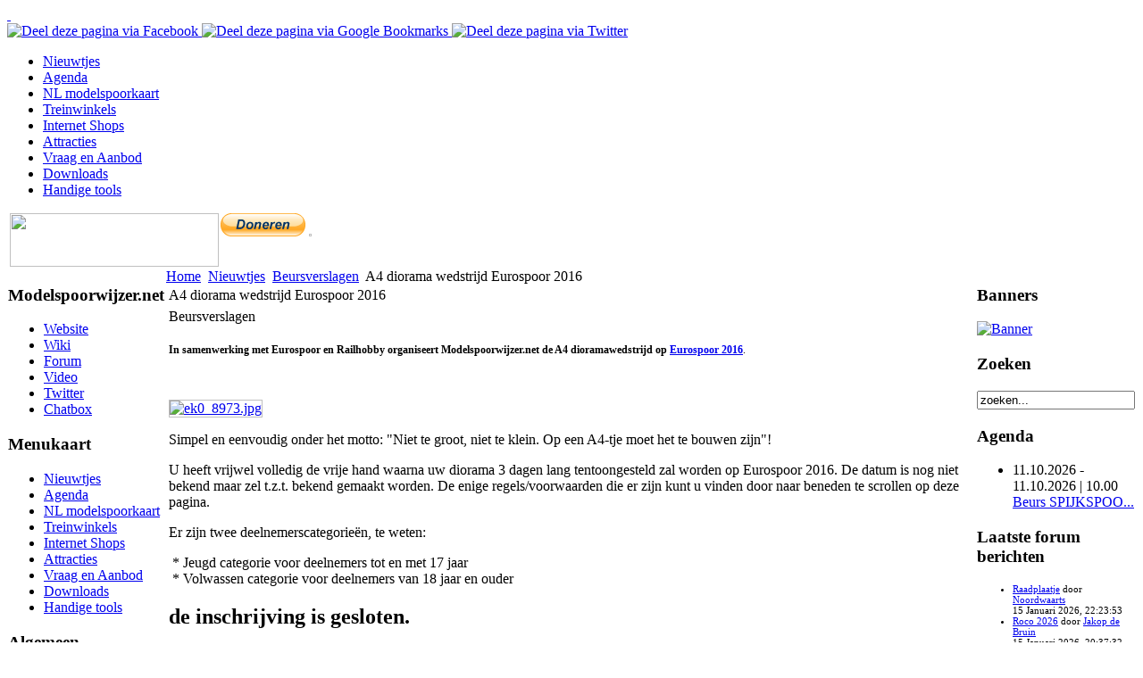

--- FILE ---
content_type: text/html; charset=utf-8
request_url: http://www.modelspoorwijzer.net/nieuwtjes/40-beursverslagen/172-dioramawedstrijd-eurospoor-2016
body_size: 7018
content:
<!DOCTYPE html PUBLIC "-//W3C//DTD XHTML 1.0 Transitional//EN" "http://www.w3.org/TR/xhtml1/DTD/xhtml1-transitional.dtd">
<html xmlns="http://www.w3.org/1999/xhtml" xml:lang="nl-nl" lang="nl-nl" >
<head>
  <base href="http://www.modelspoorwijzer.net/nieuwtjes/40-beursverslagen/172-dioramawedstrijd-eurospoor-2016" />
  <meta http-equiv="content-type" content="text/html; charset=utf-8" />
  <meta name="robots" content="index, follow" />
  <meta name="keywords" content="eurospoor,worden,bekend,dagen,tentoongesteld,datum,enige,vinden,beneden,gemaakt,regels,voorwaarden,volledig,simpel,dioramawedstrijd,eenvoudig,onder,motto,modelspoorwijzer,samenwerking" />
  <meta name="title" content="A4 diorama wedstrijd Eurospoor 2016" />
  <meta name="author" content="Erwin Kooij" />
  <meta name="description" content="In samenwerking met Eurospoor en Railhobby organiseert Modelspoorwijzer. net de A4 dioramawedstrijd op Eurospoor 2016. Simpel en eenvoudig onder het motto: 'Niet te groot, niet te klein. Op een A4-tje moet het te bouwen zijn'! U heeft vrijwel volledig de vrije hand waarna uw diorama 3 dagen lang" />
  <meta name="generator" content="Joomla! 1.5 - Open Source Content Management" />
  <title>Beursverslagen | A4 diorama wedstrijd Eurospoor 2016</title>
  <link href="http://www.modelspoorwijzer.net/nieuwtjes/40-beursverslagen/172-dioramawedstrijd-eurospoor-2016" rel="canonical"  />
  <link href="/favicon.ico" rel="shortcut icon" type="image/x-icon" />
  <link rel="stylesheet" href="/plugins/system/cdscriptegrator/libraries/highslide/css/cssloader.php" type="text/css" />
  <link rel="stylesheet" href="http://www.modelspoorwijzer.net/plugins/content/joomthumbnail/gallery/highslide/highslide.css" type="text/css" />
  <link rel="stylesheet" href="http://www.modelspoorwijzer.net/plugins/content/joomthumbnail/gallery/joomthumbnail.css" type="text/css" />
  <link rel="stylesheet" href="http://www.modelspoorwijzer.net/plugins/content/joomthumbnail/gallery/prettyPhoto/css/prettyPhoto.css" type="text/css" />
  <link rel="stylesheet" href="http://www.modelspoorwijzer.net/modules/mod_itpsocialbuttons/style.css" type="text/css" />
  <style type="text/css">
    <!--
.ageent-ru img { border: 1px solid silver;} .ageent-ru:hover img {border-color: gray;}
    -->
  </style>
  <script type="text/javascript" src="/plugins/system/cdscriptegrator/libraries/highslide/js/jsloader.php?files[]=highslide-full.min.js"></script>
  <script type="text/javascript" src="/plugins/system/cdscriptegrator/libraries/jquery/js/jsloader.php?files[]=jquery-latest.packed.js&amp;files[]=jquery-noconflict.js"></script>
  <script type="text/javascript" src="/plugins/system/cdscriptegrator/libraries/jquery/js/ui/jsloader.php?file=ui.core"></script>
  <script type="text/javascript" src="/media/system/js/mootools.js"></script>
  <script type="text/javascript" src="/media/system/js/caption.js"></script>
  <script type="text/javascript" src="http://www.modelspoorwijzer.net/plugins/content/joomthumbnail/gallery/highslide/highslide-with-gallery.js"></script>
  <script type="text/javascript" src="http://www.modelspoorwijzer.net/plugins/content/joomthumbnail/gallery/prettyPhoto/js/jquery.js"></script>
  <script type="text/javascript" src="http://www.modelspoorwijzer.net/plugins/content/joomthumbnail/gallery/prettyPhoto/js/jquery.prettyPhoto.js"></script>
  <script type="text/javascript">

		hs.graphicsDir = '/plugins/system/cdscriptegrator/libraries/highslide/graphics/';
    	hs.outlineType = 'rounded-white';
    	hs.outlineWhileAnimating = true;
    	hs.showCredits = true;
    	hs.expandDuration = 250;
		hs.anchor = 'auto';
		hs.align = 'auto';
		hs.transitions = ["expand"];
		hs.dimmingOpacity = 0;
		hs.lang = {
		   loadingText :     'Loading...',
		   loadingTitle :    'Click to cancel',
		   focusTitle :      'Click to bring to front',
		   fullExpandTitle : 'Expand to actual size',
		   fullExpandText :  'Full size',
		   creditsText :     'Powered by Highslide JS',
		   creditsTitle :    'Go to the Highslide JS homepage',
		   previousText :    'Previous',
		   previousTitle :   'Previous (arrow left)',
		   nextText :        'Next',
		   nextTitle :       'Next (arrow right)',
		   moveTitle :       'Move',
		   moveText :        'Move',
		   closeText :       'Close',
		   closeTitle :      'Close (esc)',
		   resizeTitle :     'Resize',
		   playText :        'Play',
		   playTitle :       'Play slideshow (spacebar)',
		   pauseText :       'Pause',
		   pauseTitle :      'Pause slideshow (spacebar)',   
		   number :          'Image %1 of %2',
		   restoreTitle :    'Click to close image, click and drag to move. Use arrow keys for next and previous.'
		};
		
  </script>
  <script type="text/javascript">
        hs.graphicsDir = 'http://www.modelspoorwijzer.net/plugins/content/joomthumbnail/gallery/highslide/graphics/';
        hs.align = 'center';
        hs.transitions = ['expand', 'crossfade'];
        hs.outlineType = 'rounded-white';
        hs.fadeInOut = true;
        hs.showCredits = false;
        hs.addSlideshow({
            //slideshowGroup: 'group1',
            interval: 5000,
            repeat: false,
            useControls: true,
            fixedControls: 'fit',
            overlayOptions: {
                opacity: .75,
                position: 'bottom center',
                hideOnMouseOut: true
            }
        });
        </script>
  <!-- Copyright JoomThumbnail  http://www.ageent.ru -->
  <script type="text/javascript">
            var ru = jQuery.noConflict();  
            ru(function() {
                ru("a[rel^='only_one_raz']").prettyPhoto({theme:'dark_rounded'});
            });
            </script>
  <meta property="og:image" content="http://www.modelspoorwijzer.net/images/stories/IMG_6395(1).jpg"/>


<link href="http://www.modelspoorwijzer.net/site-thumb.jpg" rel="image_src" />

<link href="/templates/system/css/system.css" rel="stylesheet" type="text/css" />
<link href="/templates/system/css/general.css" rel="stylesheet" type="text/css" />
<link href="/templates/rt_versatility_j15/css/template_css.css" rel="stylesheet" type="text/css" />
<link href="/templates/rt_versatility_j15/css/header_dark.css" rel="stylesheet" type="text/css" />
<link href="/templates/rt_versatility_j15/css/toolbar_red.css" rel="stylesheet" type="text/css" />
<link href="/templates/rt_versatility_j15/css/footer_dark.css" rel="stylesheet" type="text/css" />
<!--[if lte IE 6]>
<link href="/templates/rt_versatility_j15/css/template_ie.css" rel="stylesheet" type="text/css" />
<![endif]-->
<link rel="shortcut icon" href="/favicon.ico" />

</head>
<body id="page_bg" class="w-fluid f-default header-dark toolbar-red footer-dark">
<script>
  (function(i,s,o,g,r,a,m){i['GoogleAnalyticsObject']=r;i[r]=i[r]||function(){
  (i[r].q=i[r].q||[]).push(arguments)},i[r].l=1*new Date();a=s.createElement(o),
  m=s.getElementsByTagName(o)[0];a.async=1;a.src=g;m.parentNode.insertBefore(a,m)
  })(window,document,'script','https://www.google-analytics.com/analytics.js','ga');

  ga('create', 'UA-102902872-1', 'auto');
  ga('send', 'pageview');

</script>
        <div id="header">
                <div class="wrapper">
                        <!--
                        <div id="access">
                                <div id="selectors">
                                        <span class="font-selector">&nbsp;</span>
                                        <span class="width-selector">&nbsp;</span>
                                </div>
                                <div id="buttons">
                                          <a href="/" title="Fluid width" class="fluid"><span class="button">&nbsp;</span></a>
                                          <a href="/" title="Wide width" class="wide"><span class="button">&nbsp;</span></a>
                                          <a href="/" title="Narrow width" class="thin"><span class="button">&nbsp;</span></a>
                                          <a href="/" title="Increase size" class="lrg"><span class="button">&nbsp;</span></a>
                                          <a href="/" title="Default size" class="med"><span class="button">&nbsp;</span></a>
                                          <a href="/" title="Decrease size" class="sml"><span class="button">&nbsp;</span></a>
                                  </div>
                        </div>
                        -->
                        <a href="/" title=""><span id="logo">&nbsp;</span></a>
                        <!-- <span id="header-banner">&nbsp;</span> -->
                        <div id="top">
                                <div class="itp-socialbuttons-mod">
       <div class="itp-sbb-nl">
        <div class="itp-sb-right">
        <a href="http://www.facebook.com/sharer.php?u=http%3A%2F%2Fwww.modelspoorwijzer.net%2Fnieuwtjes%2F40-beursverslagen%2F172-dioramawedstrijd-eurospoor-2016&amp;t=Beursverslagen%20%7C%20A4%20diorama%20wedstrijd%20Eurospoor%202016" title="Deel deze pagina via Facebook" target="_blank" >
        <img src="http://www.modelspoorwijzer.net/modules/mod_itpsocialbuttons/images/balloon/facebook.png" alt="Deel deze pagina via Facebook" />
        </a><a href="http://www.google.com/bookmarks/mark?op=edit&amp;bkmk=http%3A%2F%2Fwww.modelspoorwijzer.net%2Fnieuwtjes%2F40-beursverslagen%2F172-dioramawedstrijd-eurospoor-2016" title="Deel deze pagina via Google Bookmarks" target="_blank" >
        <img src="http://www.modelspoorwijzer.net/modules/mod_itpsocialbuttons/images/balloon/google.png" alt="Deel deze pagina via Google Bookmarks" />
        </a><a href="http://twitter.com/share?text=Beursverslagen%20%7C%20A4%20diorama%20wedstrijd%20Eurospoor%202016&amp;url=http%3A%2F%2Fwww.modelspoorwijzer.net%2Fnieuwtjes%2F40-beursverslagen%2F172-dioramawedstrijd-eurospoor-2016" title="Deel deze pagina via Twitter" target="_blank" >
        <img src="http://www.modelspoorwijzer.net/modules/mod_itpsocialbuttons/images/balloon/twitter.png" alt="Deel deze pagina via Twitter" />
        </a>                </div>
   </div>
</div>

                        </div>
                </div>
        </div>
        <div id="toolbar">
                <div class="wrapper">
                        <div id="nav">
                                <ul class="menu"><li id="current" class="active item116"><a href="/nieuwtjes"><span>Nieuwtjes</span></a></li><li class="parent  item80"><a href="/agenda" class="topdaddy"><span>Agenda</span></a></li><li class="item121"><a href="/modelspoorkaart"><span>NL modelspoorkaart</span></a></li><li class="parent  item64"><a href="/treinwinkels" class="topdaddy"><span>Treinwinkels</span></a></li><li class="item125"><a href="/internet-shops"><span>Internet Shops</span></a></li><li class="parent  item88"><a href="/attracties" class="topdaddy"><span>Attracties</span></a></li><li class="item87"><a href="/vena"><span>Vraag en Aanbod</span></a></li><li class="item99"><a href="/downloads"><span>Downloads</span></a></li><li class="item120"><a href="/tools"><span>Handige tools</span></a></li></ul>                        </div>
                </div>
        </div>
        <div id="showcase">
                <div class="wrapper">
                        <div class="padding">
                                <table class="showcase" cellspacing="0">
                                        <tr valign="top">
                                                <td class="showcase">
                                                </td>
                                                <td class="showcase" style="text-align: center;">

<img src='http://www.modelspoorwijzer.net/images/banners/adverteren_234x60.gif' width='234' height='60' />
						</td>
                                                <td class="showcase" style="text-align: right;">

<a href="http://www.modelspoorwijzer.net/nieuwtjes/39-modelspoorwijzernet/206-donatie"><img alt="" border="0" height="24" src="http://www.modelspoorwijzer.net/images/doneernu.png"></a>
<br>
      <form action="https://www.paypal.com/cgi-bin/webscr" method="post" target="_blank" >
        <input name="cmd" value="_s-xclick" type="hidden"> <input name="hosted_button_id" value="MJHW7E4RQ6TWW" type="hidden">
        <input src="https://www.paypalobjects.com/nl_NL/i/btn/btn_donate_LG.gif" name="submit" alt="PayPal - The safer, easier way to pay online!" type="image" border="0">
          <a href="http://www.modelspoorwijzer.net/https://www.paypalobjects.com/nl_NL/i/scr/pixel.gif" class="highslide highslide ageent-ru"
            target="_blank" onclick="return hs.expand(this, { captionText: this.getAttribute('alt') } )" author="" caption="" title="" alt="">
        <img src="https://www.paypalobjects.com/nl_NL/i/scr/pixel.gif" class="" id="" author="" style="" caption="" title="" alt="" width="1" height="1" border="0"></a>
      </form>
                                                </td> 
                                        </tr>
                                </table>
                        </div>
                </div>
        </div>

        <div id="mainbody">
                <div class="wrapper">
                        <div id="mainbody-2">
                                <div id="mainbody-3">
                                        <div id="mainbody-4">
                                                <div id="mainbody-5">

                                                        <div id="mainbody-padding">
                                                                <table class="mainbody" cellspacing="0">
                                                                        <tr valign="top">
                                                                                                                                                                <td class="left">
                                                                                                                                                                                                                                                                                                                                                                		<div class="moduletable">
					<!-- JoomlaStatsActivated -->		</div>
			<div class="moduletable_menu">
					<h3>Modelspoorwijzer.net</h3>
					<ul class="menu"><li id="current" class="active item1"><a href="http://www.modelspoorwijzer.net/"><span>Website</span></a></li><li class="item90"><a href="http://wiki.modelspoorwijzer.net"><span>Wiki</span></a></li><li class="item91"><a href="http://forum.modelspoorwijzer.net"><span>Forum</span></a></li><li class="item129"><a href="https://www.youtube.com/channel/UC2vVUpubA_T3o3vegaRUKjg" target="_blank"><span>Video</span></a></li><li class="item130"><a href="https://twitter.com/mswnet" target="_blank"><span>Twitter</span></a></li><li class="item92"><a href="http://chat.modelspoorwijzer.net" target="_blank"><span>Chatbox</span></a></li></ul>		</div>
			<div class="moduletable_menu">
					<h3>Menukaart</h3>
					<ul class="menu"><li id="current" class="active item116"><a href="/nieuwtjes"><span>Nieuwtjes</span></a></li><li class="parent  item80"><a href="/agenda" class="topdaddy"><span>Agenda</span></a></li><li class="item121"><a href="/modelspoorkaart"><span>NL modelspoorkaart</span></a></li><li class="parent  item64"><a href="/treinwinkels" class="topdaddy"><span>Treinwinkels</span></a></li><li class="item125"><a href="/internet-shops"><span>Internet Shops</span></a></li><li class="parent  item88"><a href="/attracties" class="topdaddy"><span>Attracties</span></a></li><li class="item87"><a href="/vena"><span>Vraag en Aanbod</span></a></li><li class="item99"><a href="/downloads"><span>Downloads</span></a></li><li class="item120"><a href="/tools"><span>Handige tools</span></a></li></ul>		</div>
			<div class="moduletable_menu">
					<h3>Algemeen</h3>
					<ul class="menu"><li class="item114"><a href="/sponsoren"><span>Sponsoren</span></a></li><li class="item105"><a href="/doneren"><span>Doneren</span></a></li><li class="item96"><a href="/banners"><span>Banners</span></a></li><li class="item124"><a href="/adverteren"><span>Adverteren</span></a></li><li class="item104"><a href="/algemenevoorwaarden"><span>Algemene voorwaarden</span></a></li><li class="item126"><a href="/contact"><span>Contact</span></a></li></ul>		</div>
	
                                                                                </td>
                                                                                                                                                                <td class="mainbody">
                                                                                                                                                                                <div class="padding">
                                                                                                <span class="breadcrumbs pathway">
<a href="http://www.modelspoorwijzer.net/" class="pathway">Home</a> <img src="/templates/rt_versatility_j15/images/arrow.png" alt=""  /> <a href="/nieuwtjes" class="pathway">Nieuwtjes</a> <img src="/templates/rt_versatility_j15/images/arrow.png" alt=""  /> <a href="/nieuwtjes/40-beursverslagen" class="pathway">Beursverslagen</a> <img src="/templates/rt_versatility_j15/images/arrow.png" alt=""  /> A4 diorama wedstrijd Eurospoor 2016</span>

                                                                                                
                                                                                                                                                                                                    <table class="contentpaneopen">
<tr>
		<td class="contentheading" width="100%">
					A4 diorama wedstrijd Eurospoor 2016			</td>
				
		
					</tr>
</table>

<table class="contentpaneopen">
<tr>
	<td>
						<span>
						Beursverslagen					</span>
			</td>
</tr>



<tr>
<td valign="top">
<div class="highslide-gallery"><p><span style="font-size: 12px;"><strong>In samenwerking met Eurospoor en Railhobby organiseert Modelspoorwijzer.net de A4 dioramawedstrijd op </strong></span><span style="font-size: 12px;"><a href="http://www.eurospoor.nl/" target="_blank" title="Meer informatie over Eurospoor 2016"><strong>Eurospoor 2016</strong></a>.</span><a href="http://www.modelspoorwijzer.net/index.php?option=com_chronocontact&amp;chronoformname=DioramawedstrijdAanmelden"><span style="font-size: 14px;"><br />
</span></a></p>
<p><span style="font-size: 14px;"><br />
</span></p>
<p><a href="http://www.modelspoorwijzer.net/images/stories/IMG_6395(1).jpg" class="highslide highslide ageent-ru"  target="_blank" onclick="return hs.expand(this, { captionText: this.getAttribute('alt')  } )" author=""  caption="" title="" alt="ek0_8973.jpg" ><img src="/images/stories/IMG_6395(1).jpg" class="align-left" width="300" height="200" id="" author="" style="" caption="" title="" alt="ek0_8973.jpg" border=""></a></p>
<p>Simpel en eenvoudig onder het motto: &quot;Niet te groot, niet te klein. Op een A4-tje moet het te bouwen zijn&quot;!</p>
<p>U heeft vrijwel volledig de vrije hand waarna uw diorama 3 dagen lang tentoongesteld zal worden op Eurospoor 2016. De datum is nog niet bekend maar zel t.z.t. bekend gemaakt worden. De enige regels/voorwaarden die er zijn kunt u vinden door naar beneden te scrollen op deze pagina.</p>
<p>Er zijn twee deelnemerscategorieën, te weten:</p>
<p>&nbsp;* Jeugd categorie voor deelnemers tot en met 17 jaar&nbsp;<br />
&nbsp;* Volwassen categorie voor deelnemers van 18 jaar en ouder</p>
<h2>de inschrijving is gesloten.</h2>

<p>&nbsp;</p>
<p>&nbsp;</p>
<table width="100%" cellspacing="0" cellpadding="0" border="0">
    <tbody>
        <tr>
            <td style="text-align: center;">&nbsp;<a href="http://www.modelspoorwijzer.net/images/stories/IMG_3690.JPG" class="highslide highslide ageent-ru"  target="_blank" onclick="return hs.expand(this, { captionText: this.getAttribute('alt')  } )" author=""  caption="" title="" alt="ek0_9002.jpg" ><img src="/images/stories/IMG_3690.JPG" class="align-right" width="300" height="200" id="" author="" style="" caption="" title="" alt="ek0_9002.jpg" border=""></a></td>
            <td style="text-align: center;">&nbsp;<a href="http://www.modelspoorwijzer.net/images/stories/IMG_3708.JPG" class="highslide highslide ageent-ru"  target="_blank" onclick="return hs.expand(this, { captionText: this.getAttribute('alt')  } )" author=""  caption="" title="" alt="ek0_8996.jpg" ><img src="/images/stories/IMG_3708.JPG" class="" width="300" height="200" id="" author="" style="" caption="" title="" alt="ek0_8996.jpg" border=""></a></td>
        </tr>
    </tbody>
</table>
<p>&nbsp;</p>
<p>Regels/voorwaarden</p>
<p>&nbsp;</p>
<p>- Het diorama moet de afmeting hebben van een A4tje, &nbsp;210mm bij 297mm en mag niet hoger zijn dan een A4tje 297mm. &nbsp;</p>
<p>- De grondplaat moet in totaal 18mm bedragen. Dit kan door een plankje te kiezen van 18mm dik of een dunner plankje maar dan met pootjes waardoor het in totaal weer 18mm is. Let op als er bedrading nodig is om aan te sluiten moet dit binnen de afmeting (18mm) van de grondplaat passen.</p>
<p>- Er mag geen achterwand en of zij wanden worden gebruikt en er mag ook geen verlichting van het diorama worden aangebracht. Er mag wel licht worden gebruikt in het diorama.&nbsp;De presentatie inclusief achterwand en verlichting wordt verzorgd door de organisatie.</p>
<p>- Als er verlichting of een motor voor een bewegend element o.i.d. aangesloten moet worden zal er een trafo achter de achterwand van de presentatie kunnen worden geplaatst. &nbsp;Daarbij is er een aansluit snoer vanaf de achter zijde van het diorama nodig van ten minste 40cm om een zelf meegebrachte transformator te bereiken.</p>
<p>- Er zijn twee deelnemerscategorieën, te weten:</p>
<p>&nbsp;* Jeugd categorie voor deelnemers tot en met 17 jaar&nbsp;<br />
&nbsp;* Volwassen categorie voor deelnemers van 18 jaar en ouder</p>
<p>- Per categorie is er een prijs te winnen van de publieksjury 50% en van de vakjury 50%, die later bekend zal worden gemaakt. Daarnaast is er een extra prijs te winnen voor een bewegend element.</p>
<p>- Het diorama of delen ervan mogen niet eerder zijn tentoongesteld of deel hebben uitgemaakt van een publicatie, anders dan die in de bouwdraadjes van het diorama op het forum van Modelspoorwijzer.net of in een bijdrage van de Railhobby over de bouw van het diorama voor deze wedstrijd.&nbsp;</p>
<p>- Inschrijven kan tot en met 31 augustus 2016 doormiddel van het invullen en verzenden van het aanmeldingsformulier, en wordt pas definitief na het betalen van de borg van &euro; 10,-.&nbsp;</p>
<p>- De borg krijgt u direct terug bij het aanleveren van uw diorama op Eurospoor 2016 of bij 1 van de inleverpunten.<br />
&nbsp;<br />
&nbsp;</p>
<table width="100%" cellspacing="0" cellpadding="0" border="0">
    <tbody>
        <tr>
            <td valign="bottom" style="text-align: center;">&nbsp;<a href="http://www.modelspoorwijzer.net" target="_blank"><a href="http://www.modelspoorwijzer.net/images/stories/logo.png" class="highslide highslide ageent-ru"  target="_blank" onclick="return hs.expand(this, { captionText: this.getAttribute('alt')  } )" author=""  caption="" title="" alt="" ><img src="/images/stories/logo.png" class="" width="250" height="41" id="" author="" style="border: 0px;" caption="" title="" alt="" border=""></a></a></td>
            <td style="text-align: center;">&nbsp;<a href="http://www.eurospoor.nl/" target="_blank"><a href="http://www.modelspoorwijzer.net/images/stories/NieuwsArtikelFotos/eurospoor.jpg" class="highslide highslide ageent-ru"  target="_blank" onclick="return hs.expand(this, { captionText: this.getAttribute('alt')  } )" author=""  caption="" title="" alt="" ><img src="/images/stories/NieuwsArtikelFotos/eurospoor.jpg" class="" width="220" height="80" id="" author="" style="border: 0px;" caption="" title="" alt="" border=""></a></a></td>
            <td valign="bottom" style="text-align: center;">&nbsp;<a href="http://railhobby.nl/" target="_blank"><a href="http://www.modelspoorwijzer.net/images/stories/NieuwsArtikelFotos/railhobby%20logo.png" class="highslide highslide ageent-ru"  target="_blank" onclick="return hs.expand(this, { captionText: this.getAttribute('alt')  } )" author=""  caption="" title="" alt="" ><img src="/images/stories/NieuwsArtikelFotos/railhobby%20logo.png" class="" width="220" height="43" id="" author="" style="border: 0px;" caption="" title="" alt="" border=""></a></a></td>
        </tr>
    </tbody>
</table>
<h3>&nbsp;</h3>
<p>&nbsp;</p></div></td>
</tr>

</table>
<span class="article_separator">&nbsp;</span>
 
                                                                                                                                                                                                                                                                      
                                                                                                <div id="inset">
                                                                                                        
                                                                                                </div>
                                                                                        </div>
                                                                                </td>
                                                                                                                                                                <td class="right">
                                                                                                                                                                                		<div class="moduletable">
					<h3>Banners</h3>
					<div class="bannergroup">

<div class="banneritem"><a href="/component/banners/click/9" target="_blank"><img src="http://www.modelspoorwijzer.net/images/banners/adverteren_234x60.gif" alt="Banner" /></a><div class="clr"></div>
	</div>

</div>		</div>
			<div class="moduletable">
					<h3>Zoeken</h3>
					<form action="index.php" method="post">
	<div class="search">
		<input name="searchword" id="mod_search_searchword" maxlength="20" alt="Zoeken" class="inputbox" type="text" size="20" value="zoeken..."  onblur="if(this.value=='') this.value='zoeken...';" onfocus="if(this.value=='zoeken...') this.value='';" />	</div>
	<input type="hidden" name="task"   value="search" />
	<input type="hidden" name="option" value="com_search" />
	<input type="hidden" name="Itemid" value=1 />
</form>		</div>
			<div class="moduletable">
					<h3>Agenda</h3>
					<ul class="eventlistmod">
   <li>
      <span class="date">
      11.10.2026 - 11.10.2026 | 10.00      </span>
      <span class="location">
               <a href="/agenda/details/391-Beurs%20SPIJKSPOOR%20Brinkhoeve">Beurs SPIJKSPOO...</a>
            </span>
   </li>
</ul>		</div>
			<div class="moduletable">
					<h3>Laatste forum berichten</h3>
					
<ul style="font-size: 11px">
<li><a href="http://forum.modelspoorwijzer.net/index.php?topic=1485.msg93593#new">Raadplaatje</a> door <a href="http://forum.modelspoorwijzer.net/index.php?action=profile;u=7246">Noordwaarts</a><br>15 Januari 2026, 22:23:53</li><li><a href="http://forum.modelspoorwijzer.net/index.php?topic=6105.msg93590#new">Roco 2026</a> door <a href="http://forum.modelspoorwijzer.net/index.php?action=profile;u=27">Jakop de Bruin</a><br>15 Januari 2026, 20:37:32</li><li><a href="http://forum.modelspoorwijzer.net/index.php?topic=6129.msg93585#new">Electrotren 2026</a> door <a href="http://forum.modelspoorwijzer.net/index.php?action=profile;u=229">Wesley</a><br>15 Januari 2026, 17:28:05</li><li><a href="http://forum.modelspoorwijzer.net/index.php?topic=1554.msg93584#new">Onlangs gefotografeerd</a> door <a href="http://forum.modelspoorwijzer.net/index.php?action=profile;u=7459">1200blauw</a><br>15 Januari 2026, 16:11:41</li><li><a href="http://forum.modelspoorwijzer.net/index.php?topic=6131.msg93578#new">Fleischmann 2026</a> door <a href="http://forum.modelspoorwijzer.net/index.php?action=profile;u=7246">Noordwaarts</a><br>15 Januari 2026, 11:55:24</li> 
</ul>		</div>
			<div class="moduletable">
					<h3>Wie zijn er online</h3>
					We hebben&nbsp;57 gasten&nbsp;online		</div>
	
                                                                                </td>
                                                                                                                                                        </tr>
                                                                </table>
                                                        </div>
                                                </div>
                                        </div>
                                </div>
                        </div>
                </div>
        </div>
                <div id="footer">
                <div class="wrapper">
                        <div class="padding">
                                <table class="footer" cellspacing="0">
                                        <tr valign="top">
                                                                                                                                                                                        </tr>
                                </table>
                                <div id="the-footer">
                                        <div>Copyright &#169; 2026 ModelspoorWijzer.net. Alle rechten voorbehouden.</div>
<div><a href="http://www.joomla.org">Joomla!</a> is <strong>gratis</strong> open source software vrijgegeven onder de <a href="http://www.gnu.org/licenses/gpl-2.0.html">GNU/GPL Licentie.</a></div>
						<div id="logos" style="text-align: right;">
						  <img src="/images/banners/xs4all.png" alt="Hosted Colocation By Serverion" height="62px" />
						  <img src="/images/banners/DellEMC-Powered.png" alt="Powerd By Dell"  height="62px" />
						</div>
                                </div>
                        </div>
                </div>
        </div>
        

</body>
</html>
